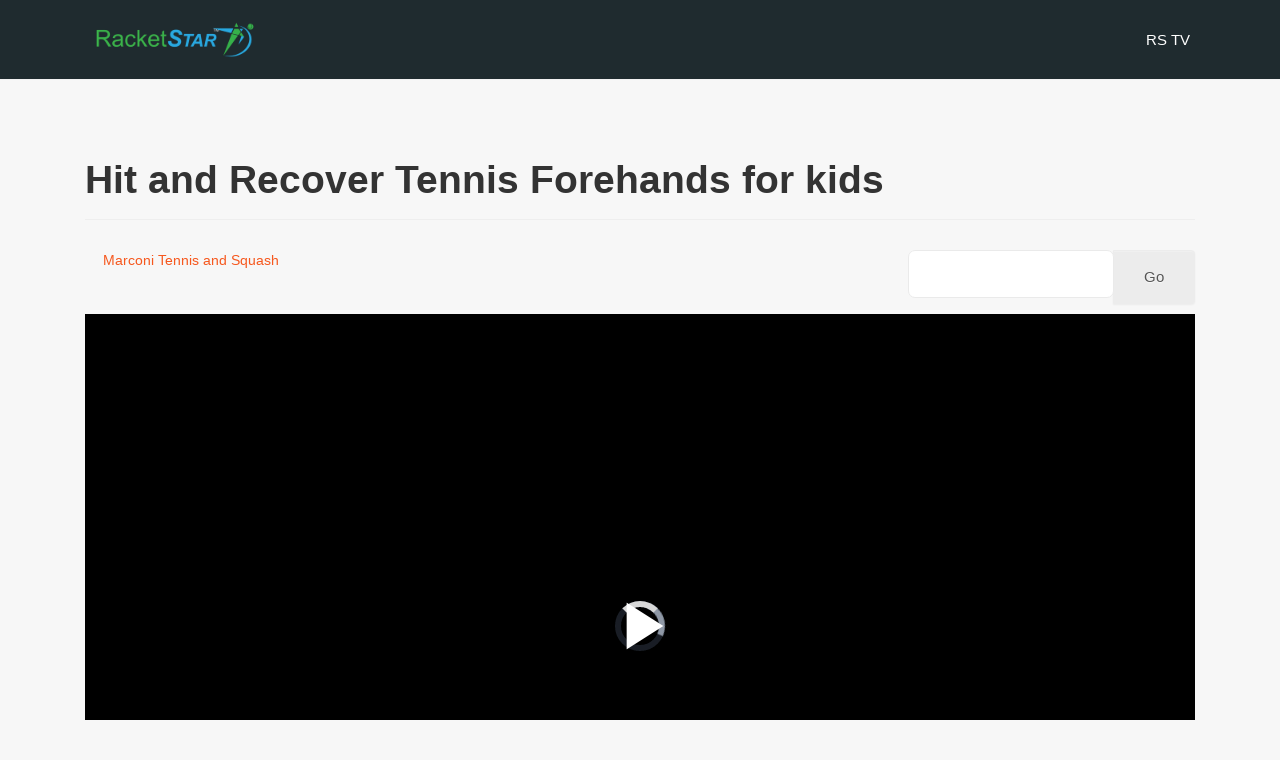

--- FILE ---
content_type: text/html; charset=utf-8
request_url: https://www.racketstar.com/tv-categories/video/35053-hit-and-recover-tennis-forehands-for-kids
body_size: 3677
content:

<!doctype html>
<html lang="en">
    <head>
        <meta charset="utf-8">
        <meta name="viewport" content="width=device-width, initial-scale=1, shrink-to-fit=no">
        <link rel="canonical" href="https://www.racketstar.com/tv-categories/video/35053-hit-and-recover-tennis-forehands-for-kids">
        <base href="https://www.racketstar.com/tv-categories/video/35053-hit-and-recover-tennis-forehands-for-kids" />
	<meta http-equiv="content-type" content="text/html; charset=utf-8" />
	<meta name="rights" content="Copyright 2025, RacketStar.com is a division of Outdoorsmen.com" />
	<meta name="robots" content="max-snippet:-1, max-image-preview:large, max-video-preview:-1" />
	<meta name="description" content="RacketStar Social Marketplace" />
	<meta name="generator" content="HELIX_ULTIMATE_GENERATOR_TEXT" />
	<title>TV Categories - Hit and Recover Tennis Forehands for kids</title>
	<link href="/images/racketstar-icon-logo.png" rel="shortcut icon" type="image/vnd.microsoft.icon" />
	<link href="https://www.racketstar.com/tv-categories/video/35053-hit-and-recover-tennis-forehands-for-kids" rel="canonical" />
	<link href="/media/yendifvideoshare/assets/site/css/yendifvideoshare.css?v=1.2.8" rel="stylesheet" type="text/css" />
	<link href="/media/yendifvideoshare/assets/site/css/bootstrap.css?v=1.2.8" rel="stylesheet" type="text/css" />
	<link href="/templates/bold_shine/fonts/ionicons/css/ionicons.css?6f9f7a78c19519b52b53d6bdbabf0b4d" rel="stylesheet" type="text/css" />
	<link href="/templates/bold_shine/css/bootstrap.min.css" rel="stylesheet" type="text/css" />
	<link href="/plugins/system/helixultimate/assets/css/system-j3.min.css" rel="stylesheet" type="text/css" />
	<link href="/templates/bold_shine/css/font-awesome.min.css" rel="stylesheet" type="text/css" />
	<link href="/templates/bold_shine/css/template.css" rel="stylesheet" type="text/css" />
	<link href="/templates/bold_shine/css/presets/default.css" rel="stylesheet" type="text/css" />
	<style type="text/css">
.yendif-video-share {
    margin: 0;
    font-family: "Helvetica Neue", Helvetica, Arial, sans-serif;
    font-size: 14px;
    line-height: 20px;
    color: 
#333333;
background-color:
    #fff0;
}
.yendif-video-share a {
    color: 
    #f6581e;
    text-decoration: none;
}
.yendif-video-share .thumbnail {
    display: block;
    padding: 4px;
    line-height: 20px;
    border: 1px solid 
#ddd;
-webkit-border-radius: 4px;
-moz-border-radius: 4px;
border-radius: 4px;
-webkit-box-shadow: 0 1px 3px rgba(0, 0, 0, 0.055);
-moz-box-shadow: 0 1px 3px rgba(0, 0, 0, 0.055);
box-shadow: 0 1px 3px
rgba(0, 0, 0, 0.055);
-webkit-transition: all 0.2s ease-in-out;
-moz-transition: all 0.2s ease-in-out;
-o-transition: all 0.2s ease-in-out;
transition: all 0.2s ease-in-out;
background-color:
    #fff;
}
.yendif-playlist-container {
    position: relative;
    overflow-x: hidden;
    overflow-y: auto;
    border: 1px solid 
#ddd;
box-shadow: 0 1px 3px
    rgba(0, 0, 0, 0.055);
    border-radius: 4px;
}
.vjs-playlist.white cite {
    color: 
    #f6581e;
    font-size: larger;
}#sp-header {
    background: #1f2b2f;
}
.sp-megamenu-parent > li > a {
    color: #fff;
}
.sp-megamenu-parent > li.active > a, .sp-megamenu-parent > li.active:hover > a {
    color: #00c3ff;
}
#offcanvas-toggler > .fa {
    color: #f7f7f7;
}
div#ck .btn-toggle-ckit .btn-toggle-close {
    top: auto;
    left: auto;
}
div#ck .btn-toggle-ckit .btn-toggle-open {
    top: auto;
    left: auto;
}
div#eb.easy-masthead .es-image {
    background: linear-gradient(to right,#29a8e0,#3bb64a);
    height: 350px;
    max-height: 350px;
    overflow: auto;
}.logo-image {height:36px;}#sp-copyrights{ background-color:#1E2B2F;color:#FFFFFF;padding:20px 20px 20px 20px; }
	</style>
	<script type="application/json" class="joomla-script-options new">{"csrf.token":"bf4f36c7262bfa04df028c4ceeef0a9c","system.paths":{"root":"","base":""},"joomla.jtext":{"JLIB_FORM_FIELD_INVALID":"Invalid field:&#160"},"data":{"breakpoints":{"tablet":991,"mobile":480},"header":{"stickyOffset":"100"}}}</script>
	<script src="https://ajax.googleapis.com/ajax/libs/jquery/3.3.1/jquery.min.js" type="text/javascript"></script>
	<script src="/media/yendifvideoshare/assets/site/js/yendifvideoshare.js?v=1.2.8" type="text/javascript"></script>
	<script src="/media/jui/js/jquery.min.js?6f9f7a78c19519b52b53d6bdbabf0b4d" type="text/javascript"></script>
	<script src="/media/jui/js/jquery-noconflict.js?6f9f7a78c19519b52b53d6bdbabf0b4d" type="text/javascript"></script>
	<script src="/media/jui/js/jquery-migrate.min.js?6f9f7a78c19519b52b53d6bdbabf0b4d" type="text/javascript"></script>
	<script src="/media/system/js/mootools-core.js?6f9f7a78c19519b52b53d6bdbabf0b4d" type="text/javascript"></script>
	<script src="/media/system/js/core.js?6f9f7a78c19519b52b53d6bdbabf0b4d" type="text/javascript"></script>
	<script src="/media/system/js/punycode.js?6f9f7a78c19519b52b53d6bdbabf0b4d" type="text/javascript"></script>
	<script src="/media/system/js/validate.js?6f9f7a78c19519b52b53d6bdbabf0b4d" type="text/javascript"></script>
	<script src="/templates/bold_shine/js/popper.min.js" type="text/javascript"></script>
	<script src="/templates/bold_shine/js/bootstrap.min.js" type="text/javascript"></script>
	<script src="/templates/bold_shine/js/main.js" type="text/javascript"></script>
	<script type="text/javascript">

	if( typeof( yendif ) === 'undefined' ) {
    	var yendif = {};
	};

	yendif.base = 'https://www.racketstar.com/';
	yendif.userid = 0;
	yendif.allow_guest_like = 0;
	yendif.allow_guest_rating = 0;
	yendif.alert_message = 'Please Login';
template="bold_shine";
	</script>
	<link rel="canonical" href="https://www.racketstar.com/tv-categories/video/35053-hit-and-recover-tennis-forehands-for-kids"/>
	<!-- Start: Google Structured Data -->
            
<script type="application/ld+json" data-type="gsd">
{
    "@context": "https://schema.org",
    "@type": "BreadcrumbList",
    "itemListElement": [
        {
            "@type": "ListItem",
            "position": 1,
            "name": "TV Categories",
            "item": "https://www.racketstar.com/tv-categories/category/0"
        },
        {
            "@type": "ListItem",
            "position": 2,
            "name": "Marconi Tennis and Squash",
            "item": "https://www.racketstar.com/tv-categories/category/173-marconi-tennis-and-squash"
        },
        {
            "@type": "ListItem",
            "position": 3,
            "name": "Hit and Recover Tennis Forehands for kids",
            "item": "https://www.racketstar.com/tv-categories/video/35053-hit-and-recover-tennis-forehands-for-kids"
        }
    ]
}
</script>
            <!-- End: Google Structured Data -->
    
<script type="text/javascript">
	function clickExplorer() {
		if( document.all ) {
			//alert('This information, code and content is copyrighted.  Any attempt to hack, copy or steal information from this website and application is a federal offense.  Criminal copyright infringement is a felony and can be punished by five years in prison. 17 U.S.C. § 506(a).  Any person(s) attempting to copy from RacketStar will have their IP Address reported to the U.S. FBI (Federal Bureau of Investigation)');
		}
		return false;
	}
	function clickOther(e) {
		if( document.layers || ( document.getElementById && !document.all ) ) {
			if ( e.which == 2 || e.which == 3 ) {
				//alert('This information, code and content is copyrighted.  Any attempt to hack, copy or steal information from this website and application is a federal offense.  Criminal copyright infringement is a felony and can be punished by five years in prison. 17 U.S.C. § 506(a).  Any person(s) attempting to copy from RacketStar will have their IP Address reported to the U.S. FBI (Federal Bureau of Investigation)');
				return false;
			}
		}
	}
	if( document.layers ) {
		document.captureEvents( Event.MOUSEDOWN );
		document.onmousedown=clickOther;
	}
	else {
		document.onmouseup = clickOther;
		document.oncontextmenu = clickExplorer;
	}
</script>

<script type="text/javascript">
document.addEventListener('dragstart', function(e){
    e.preventDefault();
});
document.addEventListener('copy', function(e){
    e.preventDefault();
	//alert('This information, code and content is copyrighted.  Any attempt to hack, copy or steal information from this website and application is a federal offense.  Criminal copyright infringement is a felony and can be punished by five years in prison. 17 U.S.C. § 506(a).  Any person(s) attempting to copy from RacketStar will have their IP Address reported to the U.S. FBI (Federal Bureau of Investigation)');
});
</script>
<meta http-equiv="imagetoolbar" content="no">
</head>
    <body class="site helix-ultimate hu com_yendifvideoshare com-yendifvideoshare view-video layout-default task-none itemid-3475 en-gb ltr sticky-header layout-fluid offcanvas-init offcanvs-position-right">
    
    <div class="body-wrapper">
        <div class="body-innerwrapper">
                        
<header id="sp-header" >

						<div class="container">
				<div class="container-inner">
			
	
<div class="row">
	<div id="sp-logo" class="col-4 col-sm-4 col-md-4 col-lg-3 col-xl-4 "><div class="sp-column  d-flex align-items-center"><div class="logo"><a href="/"><img class="logo-image d-none d-lg-inline-block" src="/images/racketstar-logo-mobile.png" alt="RacketStar.com"><img class="logo-image-phone d-inline-block d-lg-none" src="/images/racketstar-logo-mobile.png" alt="RacketStar.com"></a></div></div></div><div id="sp-menu" class="col-8 col-sm-8 col-md-8 col-lg-9 col-xl-8 "><div class="sp-column  d-flex align-items-center justify-content-end"><nav class="sp-megamenu-wrapper" role="navigation"><a id="offcanvas-toggler" aria-label="Navigation" class="offcanvas-toggler-right d-block d-lg-none" href="#"><i class="fa fa-bars" aria-hidden="true" title="Navigation"></i></a><ul class="sp-megamenu-parent menu-animation-none d-none d-lg-block"><li class="sp-menu-item"><a   href="https://www.racketstar.com/"  >RS TV</a></li></ul></nav></div></div></div>
							</div>
			</div>
			
</header>
<section id="sp-content" >

										<div class="container">
					<div class="container-inner">
						
	
<div class="row">
	
<main id="sp-component" class="col-12 col-sm-12 col-md-4 col-lg-12 ">
	<div class="sp-column ">
		<div id="system-message-container">
	</div>


		
		<div class="yendif-video-share video ">
			<div class="page-header">
        				<h1> Hit and Recover Tennis Forehands for kids </h1>
    	</div>
        
    <div class="row-fluid">        
		<div class="pull-left muted"><i class="icon-folder"></i>&nbsp;<a href="/tv-categories/category/173-marconi-tennis-and-squash">Marconi Tennis and Squash</a></div>        
                	<div class="pull-right">
            	<form action="/tv-categories/search" class="form-validate" method="post">
                    <input type="hidden" name="option" value="com_yendifvideoshare" />
                    <input type="hidden" name="view" value="search" />
                    <input type="hidden" name="Itemid" value="3475" />
                    <div class="input-append">
                    	<input type="text" name="search" class="required" />
                    	<button type="submit" class="btn btn-default">Go</button>
                    </div>
                </form>
            </div>
                
        <div class="clearfix"></div>
    </div>
    
    <div class="yendifplayers" style="padding-bottom: 56.25%;"  style="padding-bottom: 56.25%;"><iframe  width="560" height="315" src="https://www.racketstar.com/index.php?option=com_yendifvideoshare&view=player&vid=35053&itemid=3475&youtube=https://www.youtube.com/watch?v=MZJN4rP5jh8&autoplay=global&controlbar=global&currenttime=global&download=global&duration=global&embed=global&fullscreen=global&keyboard=global&loop=global&playbtn=global&playpause=global&progress=global&share=global&theme=global&volumebtn=global&format=raw" frameborder="0" allow="accelerometer; autoplay; encrypted-media; gyroscope; picture-in-picture" allowfullscreen></iframe></div>    
        
    <!-- Go to www.addthis.com/dashboard to customize your tools -->
<script type="text/javascript" src="//s7.addthis.com/js/300/addthis_widget.js#pubid=ra-5ee03f47b8552374"></script>    
</div>

			</div>
</main>
</div>
											</div>
				</div>
						
</section>
<section id="sp-copyrights" >

						<div class="container">
				<div class="container-inner">
			
	
<div class="row">
	<div id="sp-copyright" class="col-lg-12 "><div class="sp-column "><span class="sp-copyright">© 2023 RacketStar.com, a division of Outdoorsmen.com, Inc.</span></div></div></div>
							</div>
			</div>
			
</section>        </div>
    </div>

    <!-- Off Canvas Menu -->
    <div class="offcanvas-overlay"></div>
    <div class="offcanvas-menu">
        <a href="#" class="close-offcanvas"><span class="fa fa-remove"></span></a>
        <div class="offcanvas-inner">
                            <div class="sp-module "><div class="sp-module-content">

<div class="custom"  >
	<br />
<img src="https://www.racketstar.com/images/Racket-Star-Logo-Social-Marketplace-225x46.png" alt="RacketStar.com" width="200"></div>
</div></div><div class="sp-module "><div class="sp-module-content"><ul class="menu">
<li class="item-3447 default"><a href="https://www.racketstar.com/" >RS TV</a></li></ul>
</div></div>
                    </div>
    </div>

    
    
    
    <!-- Go to top -->
    
    <!-- Dark Mode -->
    
    			<!-- Google Analytics -->
			<script>
			(function(i,s,o,g,r,a,m){i['GoogleAnalyticsObject']=r;i[r]=i[r]||function(){
			(i[r].q=i[r].q||[]).push(arguments)},i[r].l=1*new Date();a=s.createElement(o),
			m=s.getElementsByTagName(o)[0];a.async=1;a.src=g;m.parentNode.insertBefore(a,m)
			})(window,document,'script','//www.google-analytics.com/analytics.js','ga');

			ga('create', 'UA-102062597-1', 'auto');
			ga('send', 'pageview');
			
			</script>
			<!-- End Google Analytics --></body>
</html>